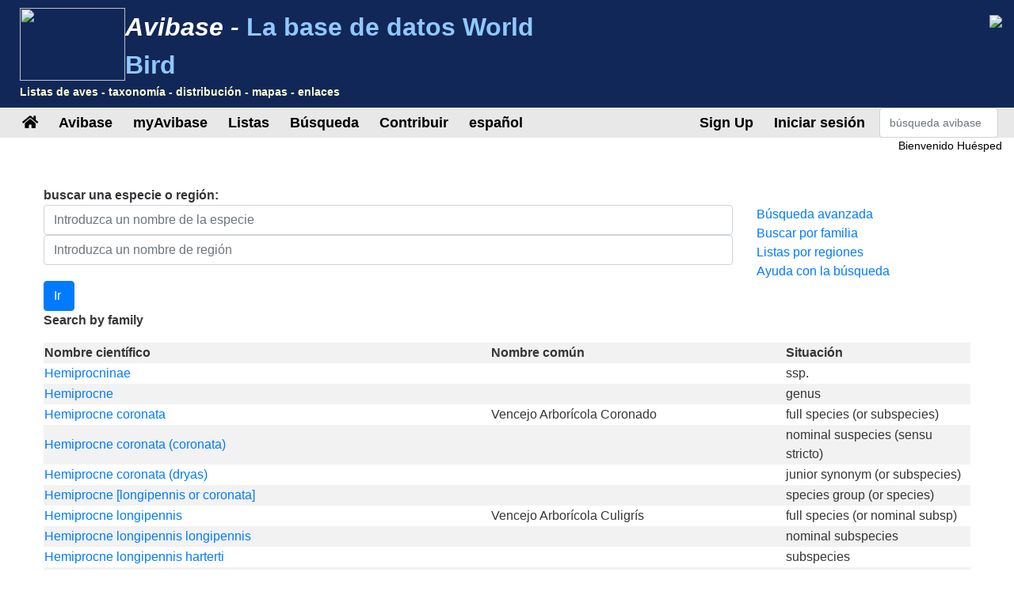

--- FILE ---
content_type: text/html;charset=UTF-8
request_url: https://avibase.bsc-eoc.org/search.jsp?fam=2601.1&lang=ES
body_size: 10475
content:















<!DOCTYPE html>
<html lang="es">
<head>
<title>Avibase - La Base de Datos de Aves del Mundo</title>
<meta charset="utf-8">
<meta name="viewport" content="width=device-width, initial-scale=1">
<meta http-equiv="expires" content="0">
<meta http-equiv="pragma" content="no-cache">
<meta name="Description" content="Avibase es una extensa base de datos, con información de todas las aves del mundo, que contiene más de &1 millones de registros sobre unas 10.000 especies y 22.000 subespecies de aves, incluyendo información sobre su distribución para 20,000 regiones, taxonomía, sinónimos en varios idiomas y mucho más.">
<meta name="KeyWords" content="ave, aves, observando aves, observador de aves, observadores de aves, observación de aves, observador de aves, observadores de aves, enlaces, enlace de aves, enlaces de aves, ornitología, lista, listas, mundo, pájaro, pájaros, aves, subespecies, familia, taxonomía">
<meta http-equiv="Content-Language" content="es">



<link rel="apple-touch-icon" sizes="76x76" href="/images/apple-touch-icon.png">
<link rel="icon" type="image/png" sizes="32x32" href="/images/favicon-32x32.png">
<link rel="icon" type="image/png" sizes="16x16" href="/images/favicon-16x16.png">
<link rel="mask-icon" href="/images/safari-pinned-tab.svg" color="#5bbad5">

<link rel="stylesheet" href="/css/bootstrap.min.4.2.1.css">
<!-- link rel="stylesheet" href="/css/bootstrap-select.css" -->
<link rel="stylesheet" href="/css/avibase.css?v=20220326">
<link rel="stylesheet" href="/css/fontawesome.all.5.6.3.css">
<link rel="stylesheet" href="/css/jquery.alerts.css" media="screen" />
<link rel="stylesheet" href="/css/jquery-ui.min.1.12.1.css" type="text/css" media="screen" charset="utf-8" />
<link rel="search" type="application/opensearchdescription+xml" title="Avibase" href="/opensearchplugin.xml">

<!-- Global site tag (gtag.js) - Google Analytics -->
<script async src="https://www.googletagmanager.com/gtag/js?id=G-WXPFW3Y1F5"></script>
<script>
  window.dataLayer = window.dataLayer || [];
  function gtag(){dataLayer.push(arguments);}
  gtag('js', new Date());

  gtag('config', 'G-WXPFW3Y1F5');
</script>

<script src="/scripts/jquery.min.3.3.1.js"></script>
<!-- script src="/scripts/popper.min.1.14.6.js"></script -->
<script src="/scripts/bootstrap.min.4.2.1.js"></script> 
<!-- script src="/scripts/bootstrap-select.js"></script --> 
<script src="/scripts/avibase_script.jsp"></script> 
<script src="/scripts/jquery.json-2.4.min.js"></script>
<script src="/scripts/jquery-ui.1.12.1.min.js"></script>
<script src="/scripts/jquery.alerts.js"></script>
<script src="/scripts/bscutil.js"></script>

</head>
<body>

<div class="container-fluid">
	<div class="row banner">
	<div class="col-lg-7">
		<div style="padding: 0.3em;">
			<img src="/images/fairywren_133.png" height="92px" width="133px" style="float: left;" />
			<span class="banner-title">Avibase -</span> <span class="banner-subtitle">La base de datos World Bird</span>
			<div style="font-size: 0.45em; color: #ffffd0;">Listas de aves - taxonomía - distribución - mapas - enlaces </div>
		</div>

	</div>
	<div class="col-lg-5 d-none d-xl-block">
		<div class="float-right"><img src="/images/banner_img1.jpg"></div>
	</div>
	</div>

	<div class="row avbmenu">
    <div class="col-12">
      <nav class="navbar navbar-expand-lg navbar-light">
        <button class="navbar-toggler" type="button" data-toggle="collapse" data-target="#navbarNav" aria-controls="navbarNav" aria-expanded="false" aria-label="Toggle navigation">
          <span class="navbar-toggler-icon"></span>
        </button>
        <div class="collapse navbar-collapse" id="navbarNav">
          <ul class="navbar-nav">
            <li class="nav-item">
              <a class="nav-link" href="/avibase.jsp" alt="Main page">
                <i class="fas fa-home" title="Main page"></i>
              </a>
            </li>
            
                  <li class="nav-item dropdown">
                    <a class="nav-link dropdown-toggle dropdown-toggle-no-show" href="" id="navbarDropdown" role="button" data-toggle='dropdown' aria-haspopup="true" aria-expanded="false">
                      Avibase
                    </a>
                    
                      <div class="dropdown-menu dropdown-menu-left" aria-labelledby="navbarDropdown" style="border-top:3px solid #2F8894;">

						<a class="dropdown-item" href="/avibase.jsp">Casa avibase</a>
						<a class="dropdown-item" href="/about.jsp">Acerca de Avibase</a>
						<a class="dropdown-item" rel="me" href="https://birds.town/@avibase">Mastodon</a>
						<a class="dropdown-item" href="/webcams.jsp">Webcams de observación de aves</a>
						<a class="dropdown-item" href="/compare.jsp">Comparar taxonomias</a>
						<a class="dropdown-item" target="_blank" href="https://flickr.com/groups/avibase/">Grupo de Flickr Avibase</a> 
						<a class="dropdown-item" href="/botd.jsp">Aves de los archivos del día</a> 
						<a class="dropdown-item" href="/downloads.jsp">Downloads</a>
						<a class="dropdown-item" href="/citations.jsp">Citas avibase</a>
						<a class="dropdown-item" href="/links/links.jsp">Birdlinks</a>
						<a class="dropdown-item" href="/links/links.jsp?page=g_reports">Informes de viaje</a>
                      
                      </div>
				  </li>
                  <li class="nav-item dropdown">
                    <a class="nav-link dropdown-toggle dropdown-toggle-no-show" href="" id="navbarDropdown" role="button" data-toggle='dropdown' aria-haspopup="true" aria-expanded="false">
                      myAvibase
                    </a>
                    
                      <div class="dropdown-menu dropdown-menu-left" aria-labelledby="navbarDropdown" style="border-top:3px solid #2F8894;">
						   <div class="small" style="color: #fff; padding: 4px !important;">MyAvibase le permite crear y administrar sus propias vidas, y producir informes útiles para ayudarlo a planificar su próxima excursión de observación de aves.</div>
						   <a class="dropdown-item" href="/myavibase.jsp">myAvibase Inicio</a>
						   <a class="dropdown-item" href="/myavb_lists.jsp">Administrar lifelists</a>
						   <a class="dropdown-item" href="/myavb_observ.jsp">Administrar observaciones</a>
						   <a class="dropdown-item" href="/myavb_reports.jsp">Informes de myAvibase</a>
                      </div>
				  </li>
                  <li class="nav-item dropdown">
                    <a class="nav-link dropdown-toggle dropdown-toggle-no-show" href="" id="navbarDropdown" role="button" data-toggle='dropdown' aria-haspopup="true" aria-expanded="false">
						Listas
                    </a>
		
                      <div class="dropdown-menu dropdown-menu-left" aria-labelledby="navbarDropdown" style="border-top:3px solid #2F8894;">
					  
							<div class="small" style="color: #fff; padding: 4px !important;">Hay más de 20,000 listas de verificación regionales en Avibase, que se ofrecen en 9 taxonomías diferentes, incluidos sinónimos de más de 175 idiomas. Cada lista de verificación se puede ver con fotos compartidas por la comunidad de observación de aves, y también se puede imprimir como listas de verificación de PDF para uso en el campo.</div>
					  
							<a class="dropdown-item" href="/checklist.jsp?lang=ES">Listas de control Avibase</a>
							<a class="dropdown-item" href="/compare_regions.jsp?lang=ES">Comparar regiones</a>
                      </div>
				  </li>
                  <li class="nav-item dropdown">
                    <a class="nav-link dropdown-toggle dropdown-toggle-no-show" href="" id="navbarDropdown" role="button" data-toggle='dropdown' aria-haspopup="true" aria-expanded="false">
                      Búsqueda
                    </a>
                    
                      <div class="dropdown-menu dropdown-menu-left" aria-labelledby="navbarDropdown" style="border-top:3px solid #2F8894;">
						   <a class="dropdown-item" href="/search.jsp?lang=ES&isadv=yes">Búsqueda Avibase</a>
						   <a class="dropdown-item" href="/search.jsp?lang=ES&pg=families">Navegar por familias</a>
						   <a class="dropdown-item" href="/authors.jsp?lang=ES">Navegar por autores </a>
						   <a class="dropdown-item" href="/publications.jsp?lang=ES">Navegar por publicaciones </a>
						   <a class="dropdown-item" href="/familytree.jsp?lang=ES">Conceptos taxonómicos de Avibase</a>
                      </div>
				  </li>
                  <li class="nav-item dropdown">
                    <a class="nav-link dropdown-toggle dropdown-toggle-no-show" href="" id="navbarDropdown" role="button" data-toggle='dropdown' aria-haspopup="true" aria-expanded="false">
                      Contribuir
                    </a>
                    
                      <div class="dropdown-menu dropdown-menu-left" aria-labelledby="navbarDropdown" style="border-top:3px solid #2F8894;">
						   <div class="small" style="color: #fff; padding: 4px !important;">Hay algunas maneras en que puede ayudar al desarrollo de esta página, como unirse al grupo Flickr para fotos o proporcionar traducciones del sitio en otros idiomas.</div>
						   <a class="dropdown-item" href="/contrib.jsp?lang=ES">Contribuir a Avibase</a>
						   <a class="dropdown-item" href="/contrib.jsp?lang=ES">Reconocimientos</a>
						   <a class="dropdown-item" target="_blank" href="https://flickr.com/groups/avibase/">Grupo Flickr</a> 
						   <a class="dropdown-item" href="/flickr_stats.jsp?lang=ES">Estadísticas de medios</a>
						   <a class="dropdown-item" href="/flickr_stats.jsp?action=flickr&lang=ES">Miembros del grupo Flickr</a>
						   <a class="dropdown-item" href="/flickr_stats.jsp?action=missing&lang=ES">Medios queridos</a>
						   <a class="dropdown-item" href="/translate.jsp?lang=ES">Contribuir una mejor traducción</a>
                      </div>
				  </li>
				  
        
				<li class="nav-item dropdown">
					<a class="nav-link dropdown-toggle dropdown-toggle-no-show" href="" id="navbarDropdown" role="button" data-toggle='dropdown' aria-haspopup="true" aria-expanded="false">
					  español
					</a>

					<div class="dropdown-menu dropdown-menu-left" aria-labelledby="navbarDropdown" style="border-top:3px solid #2F8894;">
						<a class="dropdown-item" href="/languages.jsp">Cambiar idioma</a>
					</div>
				</li>

				  
          </ul>
        </div>
        
          <ul class="navbar-nav float-right">
			<li class="nav-item active" id="signup">
              <a class="nav-link" href="/myavb_signup.jsp" id="signuplnk">Inscribirse</a>
            </li>
		  </ul>
          <ul class="navbar-nav float-right">
            <li class="nav-item active" id="credlogout">
              <a class="nav-link" href="javascript:void(0)" id="logoutlnk">Cerrar sesión</a>
            </li>
		  </ul>
          <ul class="navbar-nav float-right">
            <li class="nav-item active" id="credlogin">
              <a class="nav-link" href="javascript:void(0)" id="modalLogin2">Iniciar sesión</a>
            </li>
		  </ul>
          <ul class="navbar-nav float-right">
            <li class="nav-item active d-none d-xl-block">
				<form action="search.jsp" name='avbsmall'>
				<input id="searchboxsm" placeholder="búsqueda avibase" name="qstr" type="text" style="width: 150px;" class="form-control">
				</form>
            </li>
          </ul>
		
      </nav>
    </div>
	</div>

	<div id="loginbox" title="Iniciar sesión en myAvibase" style="display: none;">
		<span id="loginmsg" style="color: #939300; font-weight: bold;"></span>
		<p>Su nombre de usuario:<br>
		<input type="text" class="form-control" size="40" id="loginname" name="loginname" value=""/>
		<br />
		Contraseña:<br>
		<input type="password" class="form-control" size="40" id="password" name="password"  value=""/>
		</p>
		<input type="checkbox" id="remember" checked> Manténgase conectado
	</div>

	<div id="reminderbox" title="Solicite un recordatorio" style="display: none;">
		<span id="remindermsg" style="color: #939300; font-weight: bold;"></span>
		<p>Ingrese su nombre de usuario o su dirección de correo electrónico y haga clic en Enviar recordatorio para recibir un recordatorio por correo electrónico.</p>
		<input type="text" size="50" id="loginreminder" name="loginreminder" value=""/>
		<br />
	</div>

	<div id="credentials" class="row">
		<div class="col-lg-12 text-right">
			Bienvenido <span id="fullname">Huésped</span>
		</div>
	</div>
	
	<div class="row main-body">

<script src="scripts/search_script.js"></script> 

<div class="col-lg-12">



<script>
function showAdv() {
  $('#advsearch').toggle();
  $('#isadv').val($('#advsearch').is(":visible")?"yes":"no");
}
function showHelp() {
  $('#searchhelp').toggle();
}
function btnSubmit() {
  $("#fam").val("");
  $("#pgno").val(1);
  $("#avbform").submit();
}
</script>

			<div><b>buscar una especie o región:</b></div>
			
			<form action = "checklist.jsp" method="get" name="ckform2">
			<input type="hidden" name="region" value="" class="form-control" >
			</form>
			<form action="search.jsp" method="post" name="avbform" id="avbform" style="position: relative;">
			<input type="hidden" name="pg" value="search">
			<input type="hidden" id="isadv" name="isadv" value="no">
			<input type="hidden" id="pgno" name="pgno" value="1">
			<input type="hidden" id="fam" name="fam" value="2601.1">
			
			<div class="row" id="searchboxdiv">
				<div class="col-lg-9 search-main">
					<div>
					<input type="text" id="searchbox" name="qstr" value="" placeholder="Introduzca un nombre de la especie" class="form-control" />
					<div style="display: block; position: relative;" id="searchboxres"></div>
					<input type="hidden" name="qtype" value="2">
					</div>
					<div>
					<input type="text" id="searchbox2" name="qstr2" value="" placeholder="Introduzca un nombre de región" class="form-control" />
					<div style="display: block; position: relative;" id="searchbox2res"></div>
					</div>
				
				</div>
				
				<div class="col-lg-3">
					<a href="javascript:showAdv();">Búsqueda avanzada</a><br>
					<a href="search.jsp?pg=families">Buscar por familia</a><br>
					<a href="checklist.jsp">Listas por regiones</a><br>
					<a href="javascript:showHelp();">Ayuda con la búsqueda</a><br>
				</div>
			</div>
			<div id="searchhelp" style="display:none;">Escriba el nombre de un ave (o nombre parcial) en cualquier idioma o seleccione más abajo una familia para encontrar un taxón. Su búsqueda puede contener símbolos o "wildcards" (e.g. gav% para buscar gaviota y gavilán). </div>

			<div id="advsearch" style="padding: 5px; width: 100%; display: none; ">
			<p><b>Opciones avanzadas de búsqueda</b><br>

			<table class="table">
			<tr><td>Tipo de búsqueda:</td><td><select name="qtype" class="form-control">
			<option value="0" > Nombre exacto</option>
			<option value="1" > El nombre empieza con</option>
			<option value="2" selected> Parte del nombre</option>
			</select></td></tr>

			<tr><td>Idioma:</td><td><select name="qlang" class="form-control"><option value=""> Todos los idiomas </option>
			<option value="la" > Nombre científico </option>
			<option value="AB">abjasiano</option><option value="AF">afrikaans</option><option value="AY">aimara aymara</option><option value="SQ">albanés</option><option value="DE">alemán</option><option value="ALT">Altai</option><option value="AM">amárico</option><option value="ANWX">Anaang</option><option value="AR">árabe</option><option value="AXXX">Aragonese</option><option value="ARN">Araucanian</option><option value="ARW">Arawak</option><option value="HY">armenio</option><option value="AIIX">Assyrian Neo-aramaic</option><option value="AST">Asturian</option><option value="DJKX">Aukan</option><option value="AZ">azerbaiyano</option><option value="BA">bashkiro</option><option value="BN">bengalé</option><option value="BNTR">Bengali (transliteration)</option><option value="ITBI">Biellese</option><option value="BE">bielorruso</option><option value="MY">birmano</option><option value="ITBO">Bolognese</option><option value="BOUX">Bondei</option><option value="BS">Bosnio </option><option value="ITBR">Brescian</option><option value="BR">bretón</option><option value="BG">búlgaro</option><option value="KS">cachemirí</option><option value="CAR">Carib</option><option value="CA">catalán</option><option value="CABA">Catalan (Balears)</option><option value="CEB">Cebuano</option><option value="CH">Chamorro</option><option value="CS">checo</option><option value="ZHTW">Chinese (Taiwan)</option><option value="ZHTT">Chinese (Taiwan, Traditional)</option><option value="ZHTR">Chinese (Traditional)</option><option value="ZH">chino</option><option value="CHP">Chipewyan</option><option value="LA">Científico</option><option value="KO">coreano</option><option value="KW">córnico</option><option value="CO">corso</option><option value="CR">Cree</option><option value="CRSY">Cree (syllabic)</option><option value="CRPX">Cree, Plains</option><option value="CPF">Créole (French)</option><option value="HR">croata</option><option value="DA">danés</option><option value="DEL">Delaware</option><option value="DIGX">Digo</option><option value="DRTX">Drents</option><option value="EMEX">Emerillon</option><option value="EMLX">Emiliano-romagnolo</option><option value="ENAU">English (Australia)</option><option value="ENBD">English (Bangladesh)</option><option value="ENIN">English (India)</option><option value="ENKE">English (Kenya)</option><option value="ENNZ">English (New Zealand)</option><option value="ENPH">English (Philippines)</option><option value="ENZA">English (South Africa)</option><option value="ENUA">English (UAE)</option><option value="ENGB">English (United Kingdom)</option><option value="ENUS">English (United States)</option><option value="ENHI">English, Hawaii</option><option value="SK">eslovaco</option><option value="SL">esloveno</option><option value="ES">español</option><option value="EO">esperanto</option><option value="ET">estonio</option><option value="EVNX">Evenki</option><option value="FO">faroés feroés</option><option value="FA">farsi persa</option><option value="FI">finés</option><option value="FIPX">Fipa</option><option value="NLFL">Flemish</option><option value="FR">francés</option><option value="FRCA">French (Canada)</option><option value="FRGP">French (Guadeloupe)</option><option value="FRGF">French (Guyane)</option><option value="FRHT">French (Haiti)</option><option value="FY">frisio</option><option value="FUR">Friulian</option><option value="FULX">Fulfulde, Maasina</option><option value="GD">Gaélico escocés</option><option value="CY">galés</option><option value="GL">gallego</option><option value="KA">georgiano</option><option value="ELCY">Greek (Cypriot)</option><option value="EL">griego</option><option value="GOSX">Gronings</option><option value="GCFX">Guadeloupean Creole French</option><option value="GN">guaraní</option><option value="FREX">Guianese Creole French</option><option value="GU">gujaratí</option><option value="HTSX">Hadza</option><option value="HATX">Haitian Creole French</option><option value="HAW">Hawaiian</option><option value="HE">hebreo</option><option value="HEHX">Hehe</option><option value="HI">hindú</option><option value="HNSX">Hindustani, Caribbean</option><option value="NL">holandés</option><option value="HU">húngaro</option><option value="ID">indonesio</option><option value="EN">inglés</option><option value="IU">inuktitut</option><option value="IK">inupiak</option><option value="ESIX">Inupiatun, North Alaskan</option><option value="IRKX">Iraqw</option><option value="GA">irlandés</option><option value="IS">islandés</option><option value="IT">italiano</option><option value="JPKA">Japanese (Kanji)</option><option value="JA">japonés</option><option value="JP">japonés</option><option value="KABX">Kabardian</option><option value="KL">kalaallisut</option><option value="XAL">Kalmyk</option><option value="KCUX">Kami</option><option value="KR">Kanuri</option><option value="KAA">Kara-Kalpak</option><option value="KRC">Karachay-Balkar</option><option value="KRLX">Karelian</option><option value="KMVX">Karipúna Creole French</option><option value="KK">kazajio</option><option value="KKAR">Kazakh (Arabic)</option><option value="KKTR">Kazakh (Transliteration)</option><option value="KJHX">Khakas</option><option value="KIXX">Kinga</option><option value="KY">kirguís</option><option value="KOTR">Korean (Transliteration)</option><option value="KRIX">Krio</option><option value="KUR">Kurmanji</option><option value="KWNX">Kwangali</option><option value="LLD">Ladin</option><option value="LAD">Ladino</option><option value="LAGX">Langi</option><option value="LV">letón</option><option value="LIJX">Ligurian</option><option value="LI">Limburgish</option><option value="LT">lituano</option><option value="OLOX">Livvi (Olonets Karelian)</option><option value="LMOX">Lombard</option><option value="RUFX">Luguru</option><option value="LB">luxemburgués</option><option value="MK">macedonio</option><option value="ML">malayalam</option><option value="MS">malayo</option><option value="DIV">Maldivian</option><option value="MG">malgache</option><option value="MT">maltés</option><option value="MQJX">Mamasa</option><option value="GV">manés</option><option value="MI">maorí</option><option value="ARNM">Mapundungun</option><option value="MR">márata</option><option value="JMSX">Mashi</option><option value="MYN">Mayan languages</option><option value="MERX">Meru</option><option value="ITMO">Modenese</option><option value="MDF">Moksha</option><option value="MO">moldavo</option><option value="MN">mongol</option><option value="MNBC">Mongolian (Bichig)</option><option value="MNIB">Mongolian (Bichig, Inner Mongolia)</option><option value="MNBU">Mongolian (Buryat)</option><option value="MNIM">Mongolian (Cyrillic, Inner Mongolia)</option><option value="MNTR">Mongolian (Transliteration)</option><option value="MVFX">Mongolian, Chakhar (Peripheral)</option><option value="KHKX">Mongolian, Halh</option><option value="MOEX">Montagnais (Innu-aimun)</option><option value="CNR">Montenegrin</option><option value="CNRC">Montenegrin (Cyrillic)</option><option value="NASX">Naasioi</option><option value="NPLX">Napoletano-calabrese</option><option value="ITNA">Napulitano</option><option value="NJTX">Ndyuka-trio Pidgin</option><option value="NE">nepalí</option><option value="KRLN">North Karelian</option><option value="NO">noruego</option><option value="NYYX">Nyakyusa-ngonde</option><option value="NYM">Nyamwezi</option><option value="NN">Nynorsk</option><option value="OC">occitano</option><option value="OJ">Ojibwa</option><option value="OS">Osetiano</option><option value="ITPA">Paduan</option><option value="PAU">Palauan</option><option value="PALX">Palikúr</option><option value="PAP">Papiamento</option><option value="PMSX">Piemontese</option><option value="PNYX">Pinyin</option><option value="PL">polaco</option><option value="PT">portugués</option><option value="PTBR">portugués (Brasil)</option><option value="PTAC">Portuguese (Açores)</option><option value="PTMA">Portuguese (Madeira)</option><option value="PTPT">Portuguese (Portugal)</option><option value="PA">punjabí</option><option value="QU">quechua</option><option value="RAR">Rarotongan</option><option value="ITRE">Reggiano</option><option value="MNVX">Rennell</option><option value="RM">retorrománico</option><option value="RHE">Romansh</option><option value="ROM">Romany</option><option value="ROOX">Rotokas</option><option value="RUIX">Rufiji</option><option value="RO">rumano</option><option value="RU">ruso</option><option value="SE">Sami del Nord </option><option value="SM">samoano</option><option value="SAD">Sandawe</option><option value="SBPX">Sangu</option><option value="SA">sánscrito</option><option value="SRMX">Saramaccan</option><option value="SC">Sardo</option><option value="SCO">Scots</option><option value="TN">sechuanés</option><option value="SR">serbio</option><option value="ST">sesotés</option><option value="KSBX">Shambala</option><option value="CJSX">Shor</option><option value="SCNX">Sicilian</option><option value="SITR">Sinhalese (Transliteration)</option><option value="SO">somalí</option><option value="SN">sonés</option><option value="WEN">Sorbian languages</option><option value="WEEX">Sorbian, Lower</option><option value="WENX">Sorbian, Upper</option><option value="NSO">Sotho, Northern</option><option value="ESAR">Spanish (Argentine)</option><option value="ESBO">Spanish (Bolivia)</option><option value="ESCL">Spanish (Chile)</option><option value="ESCO">Spanish (Colombia)</option><option value="ESCR">Spanish (Costa Rica)</option><option value="ESCU">Spanish (Cuba)</option><option value="ESDO">Spanish (Dominican Rep.)</option><option value="ESEC">Spanish (Ecuador)</option><option value="ESHN">Spanish (Honduras)</option><option value="ESMX">Spanish (Mexico)</option><option value="ESNI">Spanish (Nicaragua)</option><option value="ESPA">Spanish (Panama)</option><option value="ESPY">Spanish (Paraguay)</option><option value="ESPE">Spanish (Peru)</option><option value="ESPR">Spanish (Puerto Rico)</option><option value="ESES">Spanish (Spain)</option><option value="ESUY">Spanish (Uruguay)</option><option value="ESVE">Spanish (Venezuela)</option><option value="SRNX">Sranan</option><option value="SW">suajili</option><option value="SS">suazilandés</option><option value="SV">sueco</option><option value="SUK">Sukuma</option><option value="SWMV">Swahili, Mvita</option><option value="SWUN">Swahili, Unguja</option><option value="TY">Tahitiano</option><option value="TAWX">Tai</option><option value="TH">tailandés</option><option value="TG">tajik</option><option value="TZMX">Tamazight, Central Atlas</option><option value="TA">tamil</option><option value="TT">tártaro</option><option value="CV">Tchouvache </option><option value="THTR">Thai (Transliteration)</option><option value="BO">tibetano</option><option value="TEM">Timne</option><option value="TS">tsonga</option><option value="TR">turco</option><option value="TK">turcomano</option><option value="TYV">Tuvan (Tuvinian)</option><option value="TWDX">Twents</option><option value="UK">ucraniano</option><option value="UDM">Udmurt</option><option value="WO">uolof</option><option value="UZ">uzbeco</option><option value="CAVA">Valencian</option><option value="EU">vascuence</option><option value="VECX">Venetian</option><option value="VI">vietnamita</option><option value="WBIX">Wanji</option><option value="WA">Warao</option><option value="OYMX">Wayampi</option><option value="WAYX">Wayana</option><option value="XH">xhosa</option><option value="SAH">Yakut</option><option value="ZIWX">Zigula</option><option value="ZU">zulú</option>
			</select></td></tr>
			<tr><td>Año(s) de publicación<br>(e.g.: 1990, 1990- o 1990-2000):</td><td><input type="text" name="qyears" value="" size="16" maxlength="9" class="form-control"></td></tr>
			<tr><td>Autor:</td><td><input type="text" name="qauthors" value="" size="16" maxlength="32" class="form-control"></td></tr>
			<tr><td>localidad tipo:</td><td><input type="text" name="qlocality" value="" size="16" maxlength="50" class="form-control"></td></tr>
			<tr><td>Restringir la búsqueda a</td><td><select name="qinclsp" class="form-control"><option value="0" selected> Todos los conceptos taxonómicos. </option>
				<option value="1" > Especies y subespecies </option>
				<option value="3" > Especies y subespecies (excl. Fósiles) </option>
				<option value="2" > Solo especies </option>
				</select>
			</td></tr>
			</table>

			</div>
			<input type="button" value="Ir " class="btn btn-primary" onClick="btnSubmit()">
		



<p><b>Search by family</b></p>

<table class="table-striped" style="width: 100%;">
<tr><th>Nombre científico</th><th>Nombre común</th><th width="20%">Situación</th></tr>

    <tr><td><a href="javascript:changespecies('CEE97BE9C8A70CE5')">Hemiprocninae</a></td><td></td><td>ssp.</td></tr>

    <tr><td><a href="javascript:changespecies('6D779ABD443768AC')">Hemiprocne</a></td><td></td><td>genus</td></tr>

    <tr><td><a href="javascript:changespecies('509C8FD492EBA33C')">Hemiprocne coronata</a></td><td>Vencejo Arborícola Coronado</td><td>full species (or subspecies)</td></tr>

    <tr><td><a href="javascript:changespecies('9BED6C76D034777B')">Hemiprocne coronata (coronata)</a></td><td></td><td>nominal suspecies (sensu stricto)</td></tr>

    <tr><td><a href="javascript:changespecies('CFDF5B4921450E4B')">Hemiprocne coronata (dryas)</a></td><td></td><td>junior synonym (or subspecies)</td></tr>

    <tr><td><a href="javascript:changespecies('43EF70E0A8101704')">Hemiprocne [longipennis or coronata]</a></td><td></td><td>species group (or species)</td></tr>

    <tr><td><a href="javascript:changespecies('9B8B422FAC57333A')">Hemiprocne longipennis</a></td><td>Vencejo Arborícola Culigrís</td><td>full species (or nominal subsp)</td></tr>

    <tr><td><a href="javascript:changespecies('BC40E05E6ACC2DDB')">Hemiprocne longipennis longipennis</a></td><td></td><td>nominal subspecies</td></tr>

    <tr><td><a href="javascript:changespecies('74E26BE77B703B53')">Hemiprocne longipennis harterti</a></td><td></td><td>subspecies</td></tr>

    <tr><td><a href="javascript:changespecies('2525F9B6F4840FF8')">Hemiprocne longipennis harterti (harterti)</a></td><td></td><td>nominal suspecies (sensu stricto)</td></tr>

    <tr><td><a href="javascript:changespecies('4880B9309F3B0BB3')">Hemiprocne longipennis harterti (anochra)</a></td><td></td><td>junior synonym (or subspecies)</td></tr>

    <tr><td><a href="javascript:changespecies('92508D7EDA2BD69E')">Hemiprocne longipennis perlonga</a></td><td></td><td>subspecies</td></tr>

    <tr><td><a href="javascript:changespecies('DB6E52A4A0E69AF4')">Hemiprocne longipennis perlonga (perlonga)</a></td><td></td><td>nominal suspecies (sensu stricto)</td></tr>

    <tr><td><a href="javascript:changespecies('16CCC7C59E6912B7')">Hemiprocne longipennis perlonga (ocyptera)</a></td><td></td><td>junior synonym (or subspecies)</td></tr>

    <tr><td><a href="javascript:changespecies('DF9026C4C3E70947')">Hemiprocne longipennis perlonga (thoa)</a></td><td></td><td>junior synonym (or subspecies)</td></tr>

    <tr><td><a href="javascript:changespecies('9303D309372526EA')">Hemiprocne longipennis wallacii</a></td><td></td><td>subspecies</td></tr>

    <tr><td><a href="javascript:changespecies('CD2C14B0BBB6E7A5')">Hemiprocne longipennis wallacii (wallacii)</a></td><td></td><td>nominal suspecies (sensu stricto)</td></tr>

    <tr><td><a href="javascript:changespecies('0FF9FE14E39D1C90')">Hemiprocne longipennis wallacii (dehaani)</a></td><td></td><td>junior synonym (or subspecies)</td></tr>

    <tr><td><a href="javascript:changespecies('DBE1BC9E439BE6AC')">Hemiprocne longipennis wallacii (mendeni)</a></td><td></td><td>junior synonym (or subspecies)</td></tr>

    <tr><td><a href="javascript:changespecies('C689BD7EDABEE892')">Hemiprocne mystacea</a></td><td>Vencejo Arborícola Bigotudo</td><td>full species</td></tr>

    <tr><td><a href="javascript:changespecies('18ABD21EB2838239')">Hemiprocne mystacea mystacea</a></td><td></td><td>nominal subspecies</td></tr>

    <tr><td><a href="javascript:changespecies('0BACFB92E87F1783')">Hemiprocne mystacea confirmata</a></td><td></td><td>subspecies</td></tr>

    <tr><td><a href="javascript:changespecies('88DBCEB5DC4C3D6A')">Hemiprocne mystacea aeroplanes</a></td><td></td><td>subspecies</td></tr>

    <tr><td><a href="javascript:changespecies('CCAC3225794F14F2')">Hemiprocne mystacea macrura</a></td><td></td><td>subspecies</td></tr>

    <tr><td><a href="javascript:changespecies('2B23BC521F1F5FF5')">Hemiprocne mystacea woodfordiana</a></td><td></td><td>subspecies</td></tr>

</table>

    <P><center>

    <input type="button" class="btn btn-primary" value="Nueva búsqueda" onClick="window.location = 'search.jsp?pg=search'">

<script>
function nextPage() {
  $("#pgno").val("2");
  $("#avbform").submit();
}
</script>

<input type="button" class="btn btn-primary" value="Más resultados -->>" onClick="nextPage()">




    </center></p></form>

</div>
	
	</div>

	<div class="row">
		<div class="col-lg-12">
			<div class="text-center" style="padding: 20px;">
				<P>Avibase ha recibido <b>469.585.101</b> visitas desde el 24 de junio de 2003. &copy; Denis Lepage |
				<a href="privacy.jsp">Política de privacidad</a>
				La traducción y adaptación de esta página al español ha sido realizada por Juan Carlos Fernández-Ordóñez</P>
				<center><a target="_blank" href="https://www.birdingtop500.com/"><img id="birdingtop500" src="images/birdingtop500blank.png" border=0></a></center>
			</div>			
		</div>
	</div>
	
</div>

</body>
</html>



--- FILE ---
content_type: application/javascript
request_url: https://avibase.bsc-eoc.org/scripts/search_script.js
body_size: 382
content:
$(document).ready(function() {

  	$( "#searchbox" ).autocomplete({
		source: "/api/v2/ref/search/species",
		appendTo: "#searchboxres",
		select: function( event, ui ) {
			$("#searchbox").val(ui.item.label);
			self.location = 'species.jsp?avibaseid=' + ui.item.value;
			return false;
		}
	});

	$( "#searchbox2" ).autocomplete({
		source: "/api/v2/ref/search/regions",
		appendTo: "#searchbox2res",
		select: function( event, ui ) {
			$("#searchbox2").val(ui.item.label);
			self.location = 'checklist.jsp?region=' + ui.item.value;
			return false;
		}
	});
});